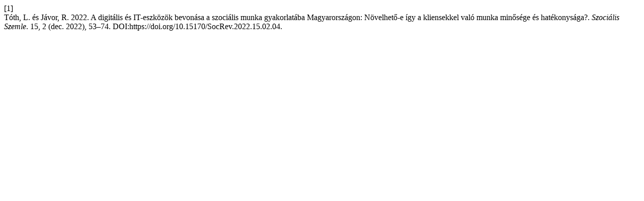

--- FILE ---
content_type: text/html; charset=UTF-8
request_url: https://journals.lib.pte.hu/index.php/szocialisszemle/citationstylelanguage/get/acm-sig-proceedings?submissionId=6095&publicationId=6974
body_size: 210
content:
<div class="csl-bib-body">
  <div class="csl-entry"><div class="csl-left-margin">[1]</div><div class="csl-right-inline">Tóth, L. és Jávor, R. 2022. A digitális és IT-eszközök bevonása a szociális munka gyakorlatába Magyarországon: Növelhető-e így a kliensekkel való munka minősége és hatékonysága?. <i>Szociális Szemle</i>. 15, 2 (dec. 2022), 53–74. DOI:https://doi.org/10.15170/SocRev.2022.15.02.04.</div></div>
</div>